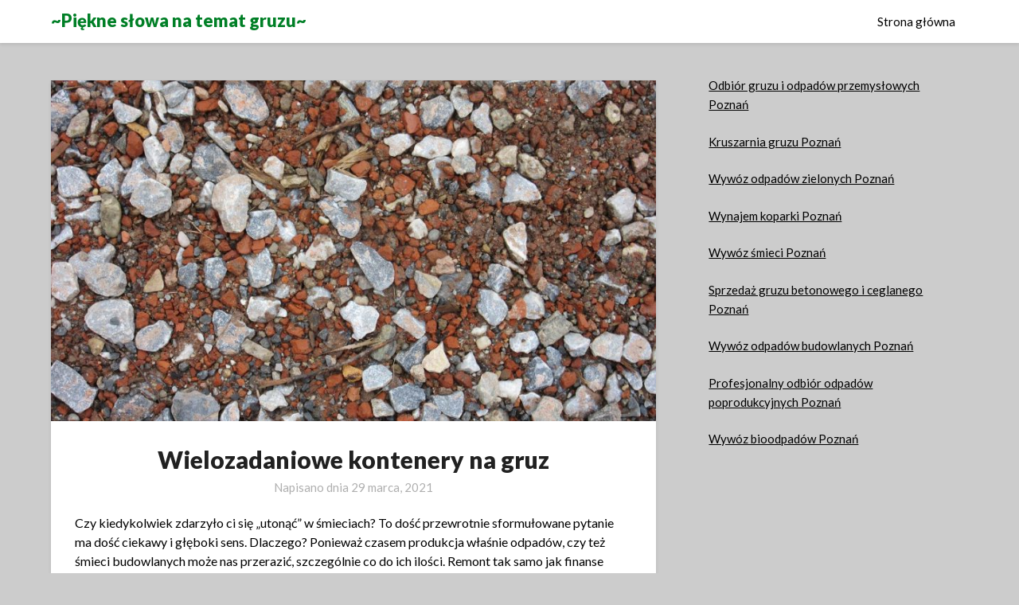

--- FILE ---
content_type: text/html; charset=UTF-8
request_url: http://gruseo.pl/wielozadaniowe-kontenery-na-gruz/
body_size: 11393
content:
<!doctype html>
<html lang="pl-PL">
<head>
	<meta charset="UTF-8">
	<meta name="viewport" content="width=device-width, initial-scale=1">
	<link rel="profile" href="http://gmpg.org/xfn/11">
	<meta name='robots' content='index, follow, max-image-preview:large, max-snippet:-1, max-video-preview:-1' />
	<style>img:is([sizes="auto" i], [sizes^="auto," i]) { contain-intrinsic-size: 3000px 1500px }</style>
	
	<!-- This site is optimized with the Yoast SEO plugin v24.4 - https://yoast.com/wordpress/plugins/seo/ -->
	<title>Wielozadaniowe kontenery na gruz - ~Piękne słowa na temat gruzu~</title>
	<link rel="canonical" href="http://gruseo.pl/wielozadaniowe-kontenery-na-gruz/" />
	<meta property="og:locale" content="pl_PL" />
	<meta property="og:type" content="article" />
	<meta property="og:title" content="Wielozadaniowe kontenery na gruz - ~Piękne słowa na temat gruzu~" />
	<meta property="og:description" content="Czy kiedykolwiek zdarzyło ci się &#8222;utonąć&#8221; w śmieciach? To dość przewrotnie sformułowane pytanie ma dość ciekawy i głęboki sens. Dlaczego? Ponieważ czasem produkcja właśnie odpadów, czy też śmieci budowlanych może nas przerazić, szczególnie co do ich ilości. Remont tak samo jak finanse zaskakują pod względem ilości wyprodukowanych odpadów, gruzu i innych śmieci. Dlatego aby uniknąć..." />
	<meta property="og:url" content="http://gruseo.pl/wielozadaniowe-kontenery-na-gruz/" />
	<meta property="og:site_name" content="~Piękne słowa na temat gruzu~" />
	<meta property="article:published_time" content="2021-03-29T17:39:10+00:00" />
	<meta property="article:modified_time" content="2022-01-27T15:51:54+00:00" />
	<meta property="og:image" content="http://gruseo.pl/wp-content/uploads/2021/03/wywoz-odpadow-w-kontenerach-Poznan.jpg" />
	<meta property="og:image:width" content="1280" />
	<meta property="og:image:height" content="720" />
	<meta property="og:image:type" content="image/jpeg" />
	<meta name="author" content="admin" />
	<meta name="twitter:card" content="summary_large_image" />
	<meta name="twitter:label1" content="Napisane przez" />
	<meta name="twitter:data1" content="admin" />
	<meta name="twitter:label2" content="Szacowany czas czytania" />
	<meta name="twitter:data2" content="2 minuty" />
	<script type="application/ld+json" class="yoast-schema-graph">{"@context":"https://schema.org","@graph":[{"@type":"WebPage","@id":"http://gruseo.pl/wielozadaniowe-kontenery-na-gruz/","url":"http://gruseo.pl/wielozadaniowe-kontenery-na-gruz/","name":"Wielozadaniowe kontenery na gruz - ~Piękne słowa na temat gruzu~","isPartOf":{"@id":"http://gruseo.pl/#website"},"primaryImageOfPage":{"@id":"http://gruseo.pl/wielozadaniowe-kontenery-na-gruz/#primaryimage"},"image":{"@id":"http://gruseo.pl/wielozadaniowe-kontenery-na-gruz/#primaryimage"},"thumbnailUrl":"http://gruseo.pl/wp-content/uploads/2021/03/wywoz-odpadow-w-kontenerach-Poznan.jpg","datePublished":"2021-03-29T17:39:10+00:00","dateModified":"2022-01-27T15:51:54+00:00","author":{"@id":"http://gruseo.pl/#/schema/person/d254ca62933fe9838d0667dfe02f3276"},"breadcrumb":{"@id":"http://gruseo.pl/wielozadaniowe-kontenery-na-gruz/#breadcrumb"},"inLanguage":"pl-PL","potentialAction":[{"@type":"ReadAction","target":["http://gruseo.pl/wielozadaniowe-kontenery-na-gruz/"]}]},{"@type":"ImageObject","inLanguage":"pl-PL","@id":"http://gruseo.pl/wielozadaniowe-kontenery-na-gruz/#primaryimage","url":"http://gruseo.pl/wp-content/uploads/2021/03/wywoz-odpadow-w-kontenerach-Poznan.jpg","contentUrl":"http://gruseo.pl/wp-content/uploads/2021/03/wywoz-odpadow-w-kontenerach-Poznan.jpg","width":1280,"height":720,"caption":"wywóz odpadów w kontenerach Poznań"},{"@type":"BreadcrumbList","@id":"http://gruseo.pl/wielozadaniowe-kontenery-na-gruz/#breadcrumb","itemListElement":[{"@type":"ListItem","position":1,"name":"Strona główna","item":"http://gruseo.pl/"},{"@type":"ListItem","position":2,"name":"Wielozadaniowe kontenery na gruz"}]},{"@type":"WebSite","@id":"http://gruseo.pl/#website","url":"http://gruseo.pl/","name":"~Piękne słowa na temat gruzu~","description":"Gruseo | Piękne słowa na temat gruzu |","potentialAction":[{"@type":"SearchAction","target":{"@type":"EntryPoint","urlTemplate":"http://gruseo.pl/?s={search_term_string}"},"query-input":{"@type":"PropertyValueSpecification","valueRequired":true,"valueName":"search_term_string"}}],"inLanguage":"pl-PL"},{"@type":"Person","@id":"http://gruseo.pl/#/schema/person/d254ca62933fe9838d0667dfe02f3276","name":"admin","image":{"@type":"ImageObject","inLanguage":"pl-PL","@id":"http://gruseo.pl/#/schema/person/image/","url":"https://secure.gravatar.com/avatar/915ddfa7f0fde1f67f42037e7fbfe45e?s=96&d=mm&r=g","contentUrl":"https://secure.gravatar.com/avatar/915ddfa7f0fde1f67f42037e7fbfe45e?s=96&d=mm&r=g","caption":"admin"},"sameAs":["http://gruseo.pl"],"url":"http://gruseo.pl/author/admin/"}]}</script>
	<!-- / Yoast SEO plugin. -->


<link rel='dns-prefetch' href='//fonts.googleapis.com' />
<link rel="alternate" type="application/rss+xml" title="~Piękne słowa na temat gruzu~      &raquo; Kanał z wpisami" href="http://gruseo.pl/feed/" />
<link rel="alternate" type="application/rss+xml" title="~Piękne słowa na temat gruzu~      &raquo; Kanał z komentarzami" href="http://gruseo.pl/comments/feed/" />
<link rel="alternate" type="application/rss+xml" title="~Piękne słowa na temat gruzu~      &raquo; Wielozadaniowe kontenery na gruz Kanał z komentarzami" href="http://gruseo.pl/wielozadaniowe-kontenery-na-gruz/feed/" />
<script type="text/javascript">
/* <![CDATA[ */
window._wpemojiSettings = {"baseUrl":"https:\/\/s.w.org\/images\/core\/emoji\/15.0.3\/72x72\/","ext":".png","svgUrl":"https:\/\/s.w.org\/images\/core\/emoji\/15.0.3\/svg\/","svgExt":".svg","source":{"concatemoji":"http:\/\/gruseo.pl\/wp-includes\/js\/wp-emoji-release.min.js?ver=6.7.2"}};
/*! This file is auto-generated */
!function(i,n){var o,s,e;function c(e){try{var t={supportTests:e,timestamp:(new Date).valueOf()};sessionStorage.setItem(o,JSON.stringify(t))}catch(e){}}function p(e,t,n){e.clearRect(0,0,e.canvas.width,e.canvas.height),e.fillText(t,0,0);var t=new Uint32Array(e.getImageData(0,0,e.canvas.width,e.canvas.height).data),r=(e.clearRect(0,0,e.canvas.width,e.canvas.height),e.fillText(n,0,0),new Uint32Array(e.getImageData(0,0,e.canvas.width,e.canvas.height).data));return t.every(function(e,t){return e===r[t]})}function u(e,t,n){switch(t){case"flag":return n(e,"\ud83c\udff3\ufe0f\u200d\u26a7\ufe0f","\ud83c\udff3\ufe0f\u200b\u26a7\ufe0f")?!1:!n(e,"\ud83c\uddfa\ud83c\uddf3","\ud83c\uddfa\u200b\ud83c\uddf3")&&!n(e,"\ud83c\udff4\udb40\udc67\udb40\udc62\udb40\udc65\udb40\udc6e\udb40\udc67\udb40\udc7f","\ud83c\udff4\u200b\udb40\udc67\u200b\udb40\udc62\u200b\udb40\udc65\u200b\udb40\udc6e\u200b\udb40\udc67\u200b\udb40\udc7f");case"emoji":return!n(e,"\ud83d\udc26\u200d\u2b1b","\ud83d\udc26\u200b\u2b1b")}return!1}function f(e,t,n){var r="undefined"!=typeof WorkerGlobalScope&&self instanceof WorkerGlobalScope?new OffscreenCanvas(300,150):i.createElement("canvas"),a=r.getContext("2d",{willReadFrequently:!0}),o=(a.textBaseline="top",a.font="600 32px Arial",{});return e.forEach(function(e){o[e]=t(a,e,n)}),o}function t(e){var t=i.createElement("script");t.src=e,t.defer=!0,i.head.appendChild(t)}"undefined"!=typeof Promise&&(o="wpEmojiSettingsSupports",s=["flag","emoji"],n.supports={everything:!0,everythingExceptFlag:!0},e=new Promise(function(e){i.addEventListener("DOMContentLoaded",e,{once:!0})}),new Promise(function(t){var n=function(){try{var e=JSON.parse(sessionStorage.getItem(o));if("object"==typeof e&&"number"==typeof e.timestamp&&(new Date).valueOf()<e.timestamp+604800&&"object"==typeof e.supportTests)return e.supportTests}catch(e){}return null}();if(!n){if("undefined"!=typeof Worker&&"undefined"!=typeof OffscreenCanvas&&"undefined"!=typeof URL&&URL.createObjectURL&&"undefined"!=typeof Blob)try{var e="postMessage("+f.toString()+"("+[JSON.stringify(s),u.toString(),p.toString()].join(",")+"));",r=new Blob([e],{type:"text/javascript"}),a=new Worker(URL.createObjectURL(r),{name:"wpTestEmojiSupports"});return void(a.onmessage=function(e){c(n=e.data),a.terminate(),t(n)})}catch(e){}c(n=f(s,u,p))}t(n)}).then(function(e){for(var t in e)n.supports[t]=e[t],n.supports.everything=n.supports.everything&&n.supports[t],"flag"!==t&&(n.supports.everythingExceptFlag=n.supports.everythingExceptFlag&&n.supports[t]);n.supports.everythingExceptFlag=n.supports.everythingExceptFlag&&!n.supports.flag,n.DOMReady=!1,n.readyCallback=function(){n.DOMReady=!0}}).then(function(){return e}).then(function(){var e;n.supports.everything||(n.readyCallback(),(e=n.source||{}).concatemoji?t(e.concatemoji):e.wpemoji&&e.twemoji&&(t(e.twemoji),t(e.wpemoji)))}))}((window,document),window._wpemojiSettings);
/* ]]> */
</script>
<style id='wp-emoji-styles-inline-css' type='text/css'>

	img.wp-smiley, img.emoji {
		display: inline !important;
		border: none !important;
		box-shadow: none !important;
		height: 1em !important;
		width: 1em !important;
		margin: 0 0.07em !important;
		vertical-align: -0.1em !important;
		background: none !important;
		padding: 0 !important;
	}
</style>
<link rel='stylesheet' id='wp-block-library-css' href='http://gruseo.pl/wp-includes/css/dist/block-library/style.min.css?ver=6.7.2' type='text/css' media='all' />
<style id='classic-theme-styles-inline-css' type='text/css'>
/*! This file is auto-generated */
.wp-block-button__link{color:#fff;background-color:#32373c;border-radius:9999px;box-shadow:none;text-decoration:none;padding:calc(.667em + 2px) calc(1.333em + 2px);font-size:1.125em}.wp-block-file__button{background:#32373c;color:#fff;text-decoration:none}
</style>
<style id='global-styles-inline-css' type='text/css'>
:root{--wp--preset--aspect-ratio--square: 1;--wp--preset--aspect-ratio--4-3: 4/3;--wp--preset--aspect-ratio--3-4: 3/4;--wp--preset--aspect-ratio--3-2: 3/2;--wp--preset--aspect-ratio--2-3: 2/3;--wp--preset--aspect-ratio--16-9: 16/9;--wp--preset--aspect-ratio--9-16: 9/16;--wp--preset--color--black: #000000;--wp--preset--color--cyan-bluish-gray: #abb8c3;--wp--preset--color--white: #ffffff;--wp--preset--color--pale-pink: #f78da7;--wp--preset--color--vivid-red: #cf2e2e;--wp--preset--color--luminous-vivid-orange: #ff6900;--wp--preset--color--luminous-vivid-amber: #fcb900;--wp--preset--color--light-green-cyan: #7bdcb5;--wp--preset--color--vivid-green-cyan: #00d084;--wp--preset--color--pale-cyan-blue: #8ed1fc;--wp--preset--color--vivid-cyan-blue: #0693e3;--wp--preset--color--vivid-purple: #9b51e0;--wp--preset--gradient--vivid-cyan-blue-to-vivid-purple: linear-gradient(135deg,rgba(6,147,227,1) 0%,rgb(155,81,224) 100%);--wp--preset--gradient--light-green-cyan-to-vivid-green-cyan: linear-gradient(135deg,rgb(122,220,180) 0%,rgb(0,208,130) 100%);--wp--preset--gradient--luminous-vivid-amber-to-luminous-vivid-orange: linear-gradient(135deg,rgba(252,185,0,1) 0%,rgba(255,105,0,1) 100%);--wp--preset--gradient--luminous-vivid-orange-to-vivid-red: linear-gradient(135deg,rgba(255,105,0,1) 0%,rgb(207,46,46) 100%);--wp--preset--gradient--very-light-gray-to-cyan-bluish-gray: linear-gradient(135deg,rgb(238,238,238) 0%,rgb(169,184,195) 100%);--wp--preset--gradient--cool-to-warm-spectrum: linear-gradient(135deg,rgb(74,234,220) 0%,rgb(151,120,209) 20%,rgb(207,42,186) 40%,rgb(238,44,130) 60%,rgb(251,105,98) 80%,rgb(254,248,76) 100%);--wp--preset--gradient--blush-light-purple: linear-gradient(135deg,rgb(255,206,236) 0%,rgb(152,150,240) 100%);--wp--preset--gradient--blush-bordeaux: linear-gradient(135deg,rgb(254,205,165) 0%,rgb(254,45,45) 50%,rgb(107,0,62) 100%);--wp--preset--gradient--luminous-dusk: linear-gradient(135deg,rgb(255,203,112) 0%,rgb(199,81,192) 50%,rgb(65,88,208) 100%);--wp--preset--gradient--pale-ocean: linear-gradient(135deg,rgb(255,245,203) 0%,rgb(182,227,212) 50%,rgb(51,167,181) 100%);--wp--preset--gradient--electric-grass: linear-gradient(135deg,rgb(202,248,128) 0%,rgb(113,206,126) 100%);--wp--preset--gradient--midnight: linear-gradient(135deg,rgb(2,3,129) 0%,rgb(40,116,252) 100%);--wp--preset--font-size--small: 13px;--wp--preset--font-size--medium: 20px;--wp--preset--font-size--large: 36px;--wp--preset--font-size--x-large: 42px;--wp--preset--spacing--20: 0.44rem;--wp--preset--spacing--30: 0.67rem;--wp--preset--spacing--40: 1rem;--wp--preset--spacing--50: 1.5rem;--wp--preset--spacing--60: 2.25rem;--wp--preset--spacing--70: 3.38rem;--wp--preset--spacing--80: 5.06rem;--wp--preset--shadow--natural: 6px 6px 9px rgba(0, 0, 0, 0.2);--wp--preset--shadow--deep: 12px 12px 50px rgba(0, 0, 0, 0.4);--wp--preset--shadow--sharp: 6px 6px 0px rgba(0, 0, 0, 0.2);--wp--preset--shadow--outlined: 6px 6px 0px -3px rgba(255, 255, 255, 1), 6px 6px rgba(0, 0, 0, 1);--wp--preset--shadow--crisp: 6px 6px 0px rgba(0, 0, 0, 1);}:where(.is-layout-flex){gap: 0.5em;}:where(.is-layout-grid){gap: 0.5em;}body .is-layout-flex{display: flex;}.is-layout-flex{flex-wrap: wrap;align-items: center;}.is-layout-flex > :is(*, div){margin: 0;}body .is-layout-grid{display: grid;}.is-layout-grid > :is(*, div){margin: 0;}:where(.wp-block-columns.is-layout-flex){gap: 2em;}:where(.wp-block-columns.is-layout-grid){gap: 2em;}:where(.wp-block-post-template.is-layout-flex){gap: 1.25em;}:where(.wp-block-post-template.is-layout-grid){gap: 1.25em;}.has-black-color{color: var(--wp--preset--color--black) !important;}.has-cyan-bluish-gray-color{color: var(--wp--preset--color--cyan-bluish-gray) !important;}.has-white-color{color: var(--wp--preset--color--white) !important;}.has-pale-pink-color{color: var(--wp--preset--color--pale-pink) !important;}.has-vivid-red-color{color: var(--wp--preset--color--vivid-red) !important;}.has-luminous-vivid-orange-color{color: var(--wp--preset--color--luminous-vivid-orange) !important;}.has-luminous-vivid-amber-color{color: var(--wp--preset--color--luminous-vivid-amber) !important;}.has-light-green-cyan-color{color: var(--wp--preset--color--light-green-cyan) !important;}.has-vivid-green-cyan-color{color: var(--wp--preset--color--vivid-green-cyan) !important;}.has-pale-cyan-blue-color{color: var(--wp--preset--color--pale-cyan-blue) !important;}.has-vivid-cyan-blue-color{color: var(--wp--preset--color--vivid-cyan-blue) !important;}.has-vivid-purple-color{color: var(--wp--preset--color--vivid-purple) !important;}.has-black-background-color{background-color: var(--wp--preset--color--black) !important;}.has-cyan-bluish-gray-background-color{background-color: var(--wp--preset--color--cyan-bluish-gray) !important;}.has-white-background-color{background-color: var(--wp--preset--color--white) !important;}.has-pale-pink-background-color{background-color: var(--wp--preset--color--pale-pink) !important;}.has-vivid-red-background-color{background-color: var(--wp--preset--color--vivid-red) !important;}.has-luminous-vivid-orange-background-color{background-color: var(--wp--preset--color--luminous-vivid-orange) !important;}.has-luminous-vivid-amber-background-color{background-color: var(--wp--preset--color--luminous-vivid-amber) !important;}.has-light-green-cyan-background-color{background-color: var(--wp--preset--color--light-green-cyan) !important;}.has-vivid-green-cyan-background-color{background-color: var(--wp--preset--color--vivid-green-cyan) !important;}.has-pale-cyan-blue-background-color{background-color: var(--wp--preset--color--pale-cyan-blue) !important;}.has-vivid-cyan-blue-background-color{background-color: var(--wp--preset--color--vivid-cyan-blue) !important;}.has-vivid-purple-background-color{background-color: var(--wp--preset--color--vivid-purple) !important;}.has-black-border-color{border-color: var(--wp--preset--color--black) !important;}.has-cyan-bluish-gray-border-color{border-color: var(--wp--preset--color--cyan-bluish-gray) !important;}.has-white-border-color{border-color: var(--wp--preset--color--white) !important;}.has-pale-pink-border-color{border-color: var(--wp--preset--color--pale-pink) !important;}.has-vivid-red-border-color{border-color: var(--wp--preset--color--vivid-red) !important;}.has-luminous-vivid-orange-border-color{border-color: var(--wp--preset--color--luminous-vivid-orange) !important;}.has-luminous-vivid-amber-border-color{border-color: var(--wp--preset--color--luminous-vivid-amber) !important;}.has-light-green-cyan-border-color{border-color: var(--wp--preset--color--light-green-cyan) !important;}.has-vivid-green-cyan-border-color{border-color: var(--wp--preset--color--vivid-green-cyan) !important;}.has-pale-cyan-blue-border-color{border-color: var(--wp--preset--color--pale-cyan-blue) !important;}.has-vivid-cyan-blue-border-color{border-color: var(--wp--preset--color--vivid-cyan-blue) !important;}.has-vivid-purple-border-color{border-color: var(--wp--preset--color--vivid-purple) !important;}.has-vivid-cyan-blue-to-vivid-purple-gradient-background{background: var(--wp--preset--gradient--vivid-cyan-blue-to-vivid-purple) !important;}.has-light-green-cyan-to-vivid-green-cyan-gradient-background{background: var(--wp--preset--gradient--light-green-cyan-to-vivid-green-cyan) !important;}.has-luminous-vivid-amber-to-luminous-vivid-orange-gradient-background{background: var(--wp--preset--gradient--luminous-vivid-amber-to-luminous-vivid-orange) !important;}.has-luminous-vivid-orange-to-vivid-red-gradient-background{background: var(--wp--preset--gradient--luminous-vivid-orange-to-vivid-red) !important;}.has-very-light-gray-to-cyan-bluish-gray-gradient-background{background: var(--wp--preset--gradient--very-light-gray-to-cyan-bluish-gray) !important;}.has-cool-to-warm-spectrum-gradient-background{background: var(--wp--preset--gradient--cool-to-warm-spectrum) !important;}.has-blush-light-purple-gradient-background{background: var(--wp--preset--gradient--blush-light-purple) !important;}.has-blush-bordeaux-gradient-background{background: var(--wp--preset--gradient--blush-bordeaux) !important;}.has-luminous-dusk-gradient-background{background: var(--wp--preset--gradient--luminous-dusk) !important;}.has-pale-ocean-gradient-background{background: var(--wp--preset--gradient--pale-ocean) !important;}.has-electric-grass-gradient-background{background: var(--wp--preset--gradient--electric-grass) !important;}.has-midnight-gradient-background{background: var(--wp--preset--gradient--midnight) !important;}.has-small-font-size{font-size: var(--wp--preset--font-size--small) !important;}.has-medium-font-size{font-size: var(--wp--preset--font-size--medium) !important;}.has-large-font-size{font-size: var(--wp--preset--font-size--large) !important;}.has-x-large-font-size{font-size: var(--wp--preset--font-size--x-large) !important;}
:where(.wp-block-post-template.is-layout-flex){gap: 1.25em;}:where(.wp-block-post-template.is-layout-grid){gap: 1.25em;}
:where(.wp-block-columns.is-layout-flex){gap: 2em;}:where(.wp-block-columns.is-layout-grid){gap: 2em;}
:root :where(.wp-block-pullquote){font-size: 1.5em;line-height: 1.6;}
</style>
<link rel='stylesheet' id='font-awesome-css' href='http://gruseo.pl/wp-content/themes/blogrid/css/font-awesome.min.css?ver=6.7.2' type='text/css' media='all' />
<link rel='stylesheet' id='blogrid-style-css' href='http://gruseo.pl/wp-content/themes/blogrid/style.css?ver=6.7.2' type='text/css' media='all' />
<link rel='stylesheet' id='blogrid-google-fonts-css' href='//fonts.googleapis.com/css?family=Lato%3A300%2C400%2C700%2C900&#038;ver=6.7.2' type='text/css' media='all' />
<script type="text/javascript" src="http://gruseo.pl/wp-includes/js/dist/hooks.min.js?ver=4d63a3d491d11ffd8ac6" id="wp-hooks-js"></script>
<script type="text/javascript" id="say-what-js-js-extra">
/* <![CDATA[ */
var say_what_data = {"replacements":[]};
/* ]]> */
</script>
<script type="text/javascript" src="http://gruseo.pl/wp-content/plugins/say-what/assets/build/frontend.js?ver=fd31684c45e4d85aeb4e" id="say-what-js-js"></script>
<script type="text/javascript" src="http://gruseo.pl/wp-includes/js/jquery/jquery.min.js?ver=3.7.1" id="jquery-core-js"></script>
<script type="text/javascript" src="http://gruseo.pl/wp-includes/js/jquery/jquery-migrate.min.js?ver=3.4.1" id="jquery-migrate-js"></script>
<link rel="https://api.w.org/" href="http://gruseo.pl/wp-json/" /><link rel="alternate" title="JSON" type="application/json" href="http://gruseo.pl/wp-json/wp/v2/posts/65" /><link rel="EditURI" type="application/rsd+xml" title="RSD" href="http://gruseo.pl/xmlrpc.php?rsd" />
<meta name="generator" content="WordPress 6.7.2" />
<link rel='shortlink' href='http://gruseo.pl/?p=65' />
<link rel="alternate" title="oEmbed (JSON)" type="application/json+oembed" href="http://gruseo.pl/wp-json/oembed/1.0/embed?url=http%3A%2F%2Fgruseo.pl%2Fwielozadaniowe-kontenery-na-gruz%2F" />
<link rel="alternate" title="oEmbed (XML)" type="text/xml+oembed" href="http://gruseo.pl/wp-json/oembed/1.0/embed?url=http%3A%2F%2Fgruseo.pl%2Fwielozadaniowe-kontenery-na-gruz%2F&#038;format=xml" />
<link rel="pingback" href="http://gruseo.pl/xmlrpc.php">
		<style type="text/css">
		body, .site, .swidgets-wrap h3, .post-data-text { background: ; }
		.site-title a, .site-description { color: ; }
		.sheader { background-color:  !important; }
		.main-navigation ul li a, .main-navigation ul li .sub-arrow, .super-menu .toggle-mobile-menu,.toggle-mobile-menu:before, .mobile-menu-active .smenu-hide { color: ; }
		#smobile-menu.show .main-navigation ul ul.children.active, #smobile-menu.show .main-navigation ul ul.sub-menu.active, #smobile-menu.show .main-navigation ul li, .smenu-hide.toggle-mobile-menu.menu-toggle, #smobile-menu.show .main-navigation ul li, .primary-menu ul li ul.children li, .primary-menu ul li ul.sub-menu li, .primary-menu .pmenu, .super-menu { border-color: ; border-bottom-color: ; }
		#secondary .widget h3, #secondary .widget h3 a, #secondary .widget h4, #secondary .widget h1, #secondary .widget h2, #secondary .widget h5, #secondary .widget h6, #secondary .widget h4 a { color: ; }
		#secondary .widget a, #secondary a, #secondary .widget li a , #secondary span.sub-arrow{ color: ; }
		#secondary, #secondary .widget, #secondary .widget p, #secondary .widget li, .widget time.rpwe-time.published { color: ; }
		#secondary .swidgets-wrap, #secondary .widget ul li, .featured-sidebar .search-field { border-color: ; }
		.site-info, .footer-column-three input.search-submit, .footer-column-three p, .footer-column-three li, .footer-column-three td, .footer-column-three th, .footer-column-three caption { color: ; }
		.footer-column-three h3, .footer-column-three h4, .footer-column-three h5, .footer-column-three h6, .footer-column-three h1, .footer-column-three h2, .footer-column-three h4, .footer-column-three h3 a { color: ; }
		.footer-column-three a, .footer-column-three li a, .footer-column-three .widget a, .footer-column-three .sub-arrow { color: ; }
		.footer-column-three h3:after { background: ; }
		.site-info, .widget ul li, .footer-column-three input.search-field, .footer-column-three input.search-submit { border-color: ; }
		.site-footer { background-color: ; }
		.content-wrapper h2.entry-title a, .content-wrapper h2.entry-title a:hover, .content-wrapper h2.entry-title a:active, .content-wrapper h2.entry-title a:focus, .archive .page-header h1, .blogposts-list h2 a, .blogposts-list h2 a:hover, .blogposts-list h2 a:active, .search-results h1.page-title { color: ; }
		.blogposts-list .post-data-text, .blogposts-list .post-data-text a, .content-wrapper .post-data-text *{ color: ; }
		.blogposts-list p { color: ; }
		.page-numbers li a, .blogposts-list .blogpost-button { background: ; }
		.page-numbers li a, .blogposts-list .blogpost-button, span.page-numbers.dots, .page-numbers.current, .page-numbers li a:hover { color: ; }
		.archive .page-header h1, .search-results h1.page-title, .blogposts-list.fbox, span.page-numbers.dots, .page-numbers li a, .page-numbers.current { border-color: ; }
		.blogposts-list .post-data-divider { background: ; }
		.page .comments-area .comment-author, .page .comments-area .comment-author a, .page .comments-area .comments-title, .page .content-area h1, .page .content-area h2, .page .content-area h3, .page .content-area h4, .page .content-area h5, .page .content-area h6, .page .content-area th, .single  .comments-area .comment-author, .single .comments-area .comment-author a, .single .comments-area .comments-title, .single .content-area h1, .single .content-area h2, .single .content-area h3, .single .content-area h4, .single .content-area h5, .single .content-area h6, .single .content-area th, .search-no-results h1, .error404 h1 { color: ; }
		.single .post-data-text, .page .post-data-text, .page .post-data-text a, .single .post-data-text a, .comments-area .comment-meta .comment-metadata a, .single .post-data-text * { color: ; }
		.page .content-area p, .page article, .page .content-area table, .page .content-area dd, .page .content-area dt, .page .content-area address, .page .content-area .entry-content, .page .content-area li, .page .content-area ol, .single .content-area p, .single article, .single .content-area table, .single .content-area dd, .single .content-area dt, .single .content-area address, .single .entry-content, .single .content-area li, .single .content-area ol, .search-no-results .page-content p { color: ; }
		.single .entry-content a, .page .entry-content a, .comment-content a, .comments-area .reply a, .logged-in-as a, .comments-area .comment-respond a { color: ; }
		.comments-area p.form-submit input { background: ; }
		.error404 .page-content p, .error404 input.search-submit, .search-no-results input.search-submit { color: ; }
		.page .comments-area, .page article.fbox, .page article tr, .page .comments-area ol.comment-list ol.children li, .page .comments-area ol.comment-list .comment, .single .comments-area, .single article.fbox, .single article tr, .comments-area ol.comment-list ol.children li, .comments-area ol.comment-list .comment, .error404 main#main, .error404 .search-form label, .search-no-results .search-form label, .error404 input.search-submit, .search-no-results input.search-submit, .error404 main#main, .search-no-results section.fbox.no-results.not-found{ border-color: ; }
		.single .post-data-divider, .page .post-data-divider { background: ; }
		.single .comments-area p.form-submit input, .page .comments-area p.form-submit input { color: ; }
		.bottom-header-wrapper { padding-top: px; }
		.bottom-header-wrapper { padding-bottom: px; }
		.bottom-header-wrapper { background: ; }
		.bottom-header-wrapper *{ color: ; }
		.header-widget a, .header-widget li a, .header-widget i.fa { color: ; }
		.header-widget, .header-widget p, .header-widget li, .header-widget .textwidget { color: ; }
		.header-widget .widget-title, .header-widget h1, .header-widget h3, .header-widget h2, .header-widget h4, .header-widget h5, .header-widget h6{ color: ; }
		.header-widget.swidgets-wrap, .header-widget ul li, .header-widget .search-field { border-color: ; }
		.bottom-header-title, .bottom-header-paragraph{ color: ; }

		#secondary .widget-title-lines:after, #secondary .widget-title-lines:before { background: ; }


		.header-widgets-wrapper .swidgets-wrap{ background: ; }
		.top-nav-wrapper, .primary-menu .pmenu, .super-menu, #smobile-menu, .primary-menu ul li ul.children, .primary-menu ul li ul.sub-menu { background-color: ; }
		#secondary .widget li, #secondary input.search-field, #secondary div#calendar_wrap, #secondary .tagcloud, #secondary .textwidget{ background: ; }
		#secondary .swidget { border-color: ; }
		.archive article.fbox, .search-results article.fbox, .blog article.fbox { background: ; }


		.comments-area, .single article.fbox, .page article.fbox { background: ; }
		</style>
				<style type="text/css">


	.site-title a,
		.site-description,
		.logofont {
			color: #007f26;
		}

	
		"
				.site-title a,
		.site-description {
			color: #007f26;
		}
				</style>
		<style type="text/css" id="custom-background-css">
body.custom-background { background-color: #cccccc; }
</style>
	</head>

<body class="post-template-default single single-post postid-65 single-format-standard custom-background masthead-fixed">
<a class="skip-link screen-reader-text" href="#primary">Skip to content</a>

	<div id="page" class="site">

		<header id="masthead" class="sheader site-header clearfix">
			<nav id="primary-site-navigation" class="primary-menu main-navigation clearfix">

				<a href="#" id="pull" class="smenu-hide toggle-mobile-menu menu-toggle" aria-controls="secondary-menu" aria-expanded="false">Menu</a>
				<div class="top-nav-wrapper">
					<div class="content-wrap">
						<div class="logo-container"> 

													<a class="logofont" href="http://gruseo.pl/" rel="home">~Piękne słowa na temat gruzu~     </a>
									</div>
				<div class="center-main-menu">
					<div class="menu-glowny-container"><ul id="primary-menu" class="pmenu"><li id="menu-item-25" class="menu-item menu-item-type-custom menu-item-object-custom menu-item-home menu-item-25"><a href="http://gruseo.pl/">Strona główna</a></li>
</ul></div>					</div>
				</div>
			</div>
		</nav>

		<div class="super-menu clearfix">
			<div class="super-menu-inner">
				

									<a class="logofont" href="http://gruseo.pl/" rel="home">~Piękne słowa na temat gruzu~     </a>
						<a href="#" id="pull" class="toggle-mobile-menu menu-toggle" aria-controls="secondary-menu" aria-expanded="false"></a>
	</div>
</div>
<div id="mobile-menu-overlay"></div>
</header>

	
<div class="content-wrap">


	<!-- Upper widgets -->
	<div class="header-widgets-wrapper">
		
	
</div>

</div>

<div id="content" class="site-content clearfix">
	<div class="content-wrap">

	<div id="primary" class="featured-content content-area">
		<main id="main" class="site-main">

						<div class="featured-thumbnail">
			<img width="850" height="478" src="http://gruseo.pl/wp-content/uploads/2021/03/wywoz-odpadow-w-kontenerach-Poznan-850x478.jpg" class="attachment-blogrid-slider size-blogrid-slider wp-post-image" alt="wywóz odpadów w kontenerach Poznań" decoding="async" fetchpriority="high" srcset="http://gruseo.pl/wp-content/uploads/2021/03/wywoz-odpadow-w-kontenerach-Poznan-850x478.jpg 850w, http://gruseo.pl/wp-content/uploads/2021/03/wywoz-odpadow-w-kontenerach-Poznan-300x169.jpg 300w, http://gruseo.pl/wp-content/uploads/2021/03/wywoz-odpadow-w-kontenerach-Poznan-1024x576.jpg 1024w, http://gruseo.pl/wp-content/uploads/2021/03/wywoz-odpadow-w-kontenerach-Poznan-768x432.jpg 768w, http://gruseo.pl/wp-content/uploads/2021/03/wywoz-odpadow-w-kontenerach-Poznan.jpg 1280w" sizes="(max-width: 850px) 100vw, 850px" />		</div>
	<article id="post-65" class="posts-entry fbox post-65 post type-post status-publish format-standard has-post-thumbnail hentry category-uncategorized">
	<header class="entry-header">
		<h1 class="entry-title">Wielozadaniowe kontenery na gruz</h1>		<div class="entry-meta">
			<div class="blog-data-wrapper">
				<div class="post-data-divider"></div>
				<div class="post-data-positioning">
					<div class="post-data-text">
						<span class="posted-on">Napisano dnia <a href="http://gruseo.pl/wielozadaniowe-kontenery-na-gruz/" rel="bookmark"><time class="entry-date published" datetime="2021-03-29T17:39:10+00:00">29 marca, 2021</time><time class="updated" datetime="2022-01-27T15:51:54+00:00">27 stycznia, 2022</time></a></span><span class="byline"> </span>					</div>
				</div>
			</div>
		</div><!-- .entry-meta -->
			</header><!-- .entry-header -->

	<div class="entry-content">
		<p>Czy kiedykolwiek zdarzyło ci się &#8222;utonąć&#8221; w śmieciach? To dość przewrotnie sformułowane pytanie ma dość ciekawy i głęboki sens. Dlaczego? Ponieważ czasem produkcja właśnie odpadów, czy też śmieci budowlanych może nas przerazić, szczególnie co do ich ilości. Remont tak samo jak finanse zaskakują pod względem ilości wyprodukowanych odpadów, gruzu i innych śmieci. Dlatego aby uniknąć zbędnego łapania się za głowę i rozmyślania, co teraz zrobić z pozostałościami po efekcie remontu, czy też innych działań, najlepszym rozwiązaniem jest zamówienie specjalnych kontenerów. Można zatem w niedalekiej lokalizacji od Poznania zamówić <strong>kontener na gruz Suchy Las</strong> &#8211; czyli lokalizacji bardzo dogodnej.</p>



<h2 class="wp-block-heading">Kontener na gruz jest świetnym rozwiązaniem jeżeli ktoś chce w bezpieczny sposób pozbyć się niechcianego gruzu.</h2>



<p>Nasza firma dysponując odpowiednim sprzętem, dostarczy kontener  w dogodnym miejscu, jak i również odbierze z podanej lokalizacji przez klienta. Dodatkowo zawsze można też zamówić <strong>kontener na śmieci Poznań</strong>, który będzie równie wygodnym i sprawdzonym rozwiązaniem, kiedy mamy również do czynienia z dużą ilością śmieci. <strong><a title="Kontener na odpady" href="http://gruseo.pl/kontener-na-odpady/">Kontener na odpady</a> Poznań</strong> może mieć różnorakie pojemności od 1,5 m3 do nawet 21 m3. Kontener można zatem kupić, jak również wynająć, odpowiednio wyznaczając terminy przywiezienia oraz odbioru. Nie trzeba wtedy martwić się o wszelkie szczegóły natury gospodarki odpadami, ponieważ w przypadku kiedy zamówimy <strong>kontener na odpady Poznań</strong>, <strong>kontener na śmieci Poznań</strong> lub <strong>kontener na gruz Suchy Las</strong>, wszelkie formalności pozostają po stronie firmy.</p>



<h2 class="wp-block-heading">Dodatkowo działalność tego typu wspiera dbałość o środowisko</h2>



<p>Firmy zajmujące się wynajmem kontenerów działają w oparciu o wszelkie prawne normy.&nbsp;Posiadają niezbędne zezwolenia w zakresie odbioru i transportu odpadów. Przy tego typu działalności wymagane jest sporządzenie pełnej dokumentacji związanej z tym, gdzie przekazywane są odpady.</p>



<p>Działalność odbioru kontenerów jest oferowana osobom prywatnym, jak również firmom. Kontenery są odbierane z terenów prywatnych posesji, oraz z obszarów budowy, czy też terenów konkretnych firm.</p>



<p>Różnorodność oferowanych pojemników i kontenerów sprawia, że każdy może wybrać dla siebie odpowiedni na dany moment rozmiar. Realizacja zamówienia upraszcza się do prostego kontaktu mailowego lub telefonicznego.</p>



<p><strong>Kontener na gruz Suchy las, Kontener na śmieci Poznań, kontener na odpady Poznań </strong>jest zatem idealnym rozwiązaniem.  Osoby które chcą pozbyć się zalegających śmieci, gruzu, odpadów wielkogabarytowych lub też wszelkich innych śmieci. Jest to prosty sposób, który w swojej cenie zawiera dowóz kontenera, wynajem, odbiór oraz utylizację zgromadzonych odpadów. Tak więc jest to kompleksowe załatwienie czasem pozornie wielkich problemów, które mogą zalegać na naszych posesjach i niejednokrotnie spędzać nam sen z powiek &#8211; jak widać zupełnie niepotrzebnie.</p>



<p> Sprawdź również: </p>



<p><a href="https://gruzpoz.pl/wynajem-koparki/">Wynajem koparki Poznań</a></p>



<p><a>Wywóz śmieci Poznań</a></p>



<p><a>Sprzedaż gruzu betonowego i ceglanego Poznań</a></p>
			</div><!-- .entry-content -->
</article><!-- #post-65 -->

<div id="comments" class="fbox comments-area">

		<div id="respond" class="comment-respond">
		<h3 id="reply-title" class="comment-reply-title">Dodaj komentarz <small><a rel="nofollow" id="cancel-comment-reply-link" href="/wielozadaniowe-kontenery-na-gruz/#respond" style="display:none;">Anuluj pisanie odpowiedzi</a></small></h3><form action="http://gruseo.pl/wp-comments-post.php" method="post" id="commentform" class="comment-form" novalidate><p class="comment-notes"><span id="email-notes">Twój adres e-mail nie zostanie opublikowany.</span> <span class="required-field-message">Wymagane pola są oznaczone <span class="required">*</span></span></p><p class="comment-form-comment"><label for="comment">Komentarz <span class="required">*</span></label> <textarea id="comment" name="comment" cols="45" rows="8" maxlength="65525" required></textarea></p><p class="comment-form-author"><label for="author">Nazwa <span class="required">*</span></label> <input id="author" name="author" type="text" value="" size="30" maxlength="245" autocomplete="name" required /></p>
<p class="comment-form-email"><label for="email">E-mail <span class="required">*</span></label> <input id="email" name="email" type="email" value="" size="30" maxlength="100" aria-describedby="email-notes" autocomplete="email" required /></p>
<p class="comment-form-url"><label for="url">Witryna internetowa</label> <input id="url" name="url" type="url" value="" size="30" maxlength="200" autocomplete="url" /></p>
<p class="comment-form-cookies-consent"><input id="wp-comment-cookies-consent" name="wp-comment-cookies-consent" type="checkbox" value="yes" /> <label for="wp-comment-cookies-consent">Zapamiętaj moje dane w tej przeglądarce podczas pisania kolejnych komentarzy.</label></p>
<p class="form-submit"><input name="submit" type="submit" id="submit" class="submit" value="Opublikuj komentarz" /> <input type='hidden' name='comment_post_ID' value='65' id='comment_post_ID' />
<input type='hidden' name='comment_parent' id='comment_parent' value='0' />
</p></form>	</div><!-- #respond -->
	
</div><!-- #comments -->

		</main><!-- #main -->
	</div><!-- #primary -->


<aside id="secondary" class="featured-sidebar widget-area">
	<section id="block-2" class="fbox swidgets-wrap widget widget_block"><p>
	<a href="https://gruzpoz.pl/odbior-gruzu/">Odbiór gruzu i odpadów przemysłowych Poznań</a>
</p>
<p>
	<a href="https://gruzpoz.pl/kruszenie-sprzedaz-gruzu/">Kruszarnia gruzu Poznań</a>
</p>
<p>
	<a href="https://gruzpoz.pl/wywoz-galezi-i-drewna/">Wywóz odpadów zielonych Poznań</a>
</p>
<p>
	<a href="https://gruzpoz.pl/wynajem-koparki/">Wynajem koparki Poznań</a>
</p>
<p>
	<a>Wywóz śmieci Poznań</a>
</p>
<p>
	<a>Sprzedaż gruzu betonowego i ceglanego Poznań</a>
</p>
<p>
	<a href="https://gruzpoz.pl/profesjonalny-wywoz-odpadow-budowlanych-wynajem-kontenerow-poznan/">Wywóz odpadów budowlanych Poznań</a>
</p>
<p>
	<a href="https://gruzpoz.pl/profesjonalny-odbior-odpadow-poprodukcyjnych-w-kontenerach/">Profesjonalny odbiór odpadów poprodukcyjnych Poznań</a>
</p>
<p><a href="https://gruzpoz.pl/wywoz-bioodpadow-poznan/">Wywóz bioodpadów Poznań</a></p>
</section></aside><!-- #secondary -->
</div>
</div><!-- #content -->

<footer id="colophon" class="site-footer clearfix">

	<div class="content-wrap">
					<div class="footer-column-wrapper">
				<div class="footer-column-three footer-column-left">
					<section id="block-3" class="fbox widget widget_block"><p>
	<a href="https://gruzpoz.pl/wywoz-gruzu-pila/">Wywóz gruzu Piła</a>
</p>
<p>
	<a href="https://gruzpoz.pl/wywoz-gruzu-trzcianka/">Wywóz gruzu Trzcianka</a>
</p>
<p>
	<a href="https://gruzpoz.pl/wywoz-gruzu-pniewy/">Wywóz gruzu Pniewy</a>
</p>
<p>
	<a href="https://gruzpoz.pl/wywoz-gruzu-wrzesnia/">Wywóz gruzu Września</a>
</p>
<p>
	<a href="https://gruzpoz.pl/wywoz-gruzu-gniezno/">Wywóz gruzu Gniezno</a>
</p>
<p>
	<a href="https://gruzpoz.pl/wywoz-gruzu-wagrowiec/">Wywóz gruzu Wągrowiec</a>
</p>
</section>				</div>
			
							<div class="footer-column-three footer-column-middle">
					<section id="block-4" class="fbox widget widget_block"><p><a href="https://gruzpoz.pl/wywoz-gruzu-czerwonak/">Wywóz gruzu Czerwonak</a></p>
<p><a href="https://gruzpoz.pl/wywoz-gruzu-murowana-goslina/">Wywóz gruzu Murowana Goślina</a></p>
<p><a href="https://gruzpoz.pl/wywoz-gruzu-buk/">Wywóz gruzu Buk</a></p>
<p>
	<a href="https://gruzpoz.pl/wywoz-gruzu-dopiewo/">Wywóz gruzu Dopiewo</a></p>
<p>
	<a href="https://gruzpoz.pl/wywoz-gruzu-kleszczewo/">Wywóz gruzu Kleszczewo</a>
</p>
<p>
	<a href="https://gruzpoz.pl/wywoz-gruzu-komorniki/">Wywóz gruzu Komorniki</a>
</p>
<p>
	<a href="https://gruzpoz.pl/wywoz-gruzu-kostrzyn/">Wywóz gruzu Kostrzyn</a>
</p>

<p>
	<a href="https://gruzpoz.pl/wywoz-gruzu-kozieglowy/">Wywóz gruzu Koziegłowy</a>
</p>
</section>				</div>
			
							<div class="footer-column-three footer-column-right">
					<section id="block-5" class="fbox widget widget_block"><p>
	<a href="https://gruzpoz.pl/wywoz-gruzu-kornik/">Wywóz gruzu Kórnik</a>
</p>
<p>
	<a href="https://gruzpoz.pl/wywoz-gruzu-lubon/">Wywóz gruzu Luboń</a>
</p>
<p>
	<a href="https://gruzpoz.pl/wywoz-gruzu-mosina/">Wywóz gruzu Mosina</a>
</p>
<p>
	
	<a href="https://gruzpoz.pl/wywoz-gruzu-puszczykowo/">Wywóz gruzu Puszczykowo</a>
</p>
<p>
	<a href="https://gruzpoz.pl/wywoz-gruzu-pobiedziska/">Wywóz gruzu Pobiedziska</a>
</p>
<p>
	<a href="https://gruzpoz.pl/wywoz-gruzu-rokietnica/">Wywóz gruzu Rokietnica</a>
</p>
<p>
	<a href="https://gruzpoz.pl/wywoz-gruzu-steszew/">Wywóz gruzu Stęszew</a>
</p>
<p>
	<a href="https://gruzpoz.pl/wywoz-gruzu-suchy-las/">Wywóz gruzu Suchy Las</a>
</p>
<p>
	<a href="https://gruzpoz.pl/wywoz-gruzu-swarzedz/">Wywóz gruzu Swarzędz</a>
</p>
<p>
	<a href="https://gruzpoz.pl/wywoz-gruzu-tarnowo-podgorne/">Wywóz gruzu Tarnowo Podgórne</a>
</p>
</section>				
				</div>
			
		</div>

		<div class="site-info">
			&copy;2026 ~Piękne słowa na temat gruzu~     							<!-- Delete below lines to remove copyright from footer -->
				<span class="footer-info-right">
					 | Powered by <a href="https://superbthemes.com/" rel="nofollow noopener">SuperbThemes</a>
				</span>
				<!-- Delete above lines to remove copyright from footer -->
		</div><!-- .site-info -->
	</div>



</footer><!-- #colophon -->
</div><!-- #page -->

<div id="smobile-menu" class="mobile-only"></div>
<div id="mobile-menu-overlay"></div>

<script type="text/javascript" src="http://gruseo.pl/wp-content/themes/blogrid/js/navigation.js?ver=20170823" id="blogrid-navigation-js"></script>
<script type="text/javascript" src="http://gruseo.pl/wp-content/themes/blogrid/js/skip-link-focus-fix.js?ver=20170823" id="blogrid-skip-link-focus-fix-js"></script>
<script type="text/javascript" src="http://gruseo.pl/wp-content/themes/blogrid/js/jquery.flexslider.js?ver=20150423" id="blogrid-flexslider-js"></script>
<script type="text/javascript" src="http://gruseo.pl/wp-content/themes/blogrid/js/script.js?ver=20160720" id="blogrid-script-js"></script>
<script type="text/javascript" src="http://gruseo.pl/wp-content/themes/blogrid/js/accessibility.js?ver=20160720" id="blogrid-accessibility-js"></script>
<script type="text/javascript" src="http://gruseo.pl/wp-includes/js/comment-reply.min.js?ver=6.7.2" id="comment-reply-js" async="async" data-wp-strategy="async"></script>
</body>
</html>


<!-- Page cached by LiteSpeed Cache 6.5.4 on 2026-01-20 19:23:35 -->